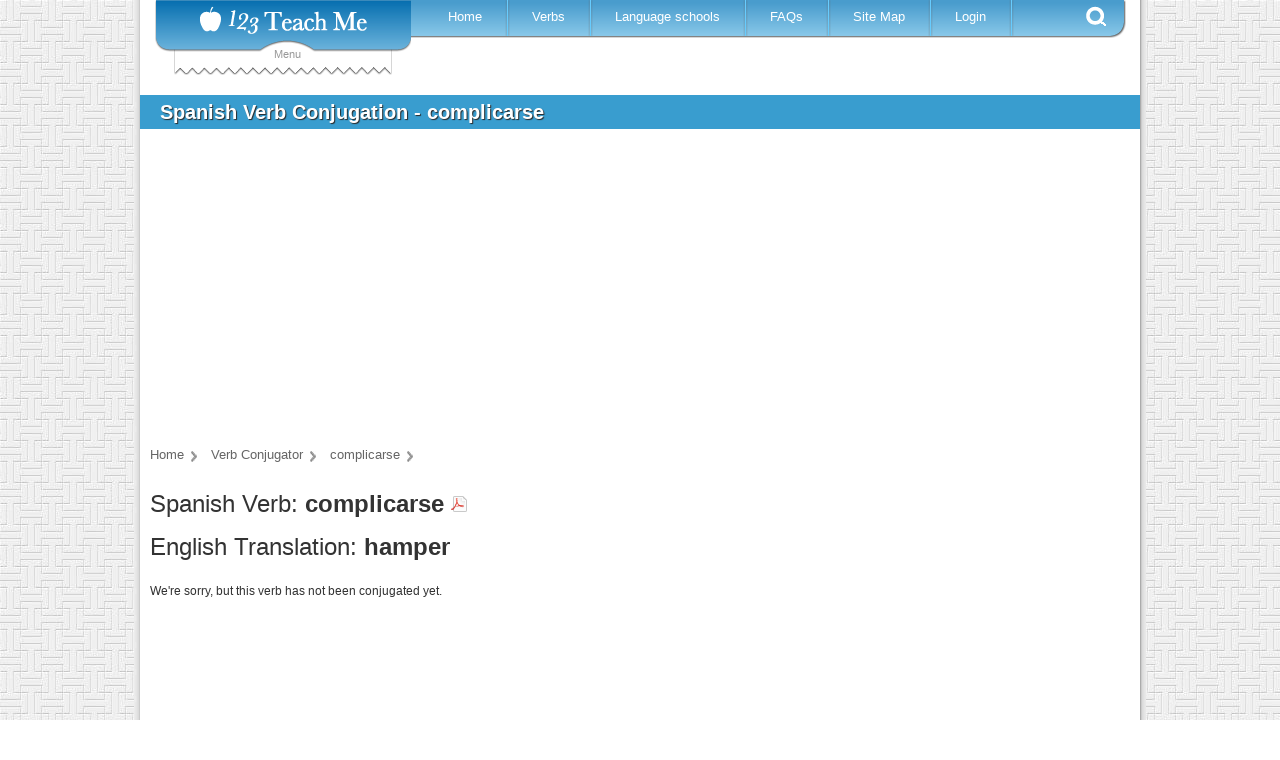

--- FILE ---
content_type: text/html; charset=utf-8
request_url: https://www.google.com/recaptcha/api2/aframe
body_size: 267
content:
<!DOCTYPE HTML><html><head><meta http-equiv="content-type" content="text/html; charset=UTF-8"></head><body><script nonce="05wfh6cQYV6w_Tyo3MFC4g">/** Anti-fraud and anti-abuse applications only. See google.com/recaptcha */ try{var clients={'sodar':'https://pagead2.googlesyndication.com/pagead/sodar?'};window.addEventListener("message",function(a){try{if(a.source===window.parent){var b=JSON.parse(a.data);var c=clients[b['id']];if(c){var d=document.createElement('img');d.src=c+b['params']+'&rc='+(localStorage.getItem("rc::a")?sessionStorage.getItem("rc::b"):"");window.document.body.appendChild(d);sessionStorage.setItem("rc::e",parseInt(sessionStorage.getItem("rc::e")||0)+1);localStorage.setItem("rc::h",'1768983476449');}}}catch(b){}});window.parent.postMessage("_grecaptcha_ready", "*");}catch(b){}</script></body></html>